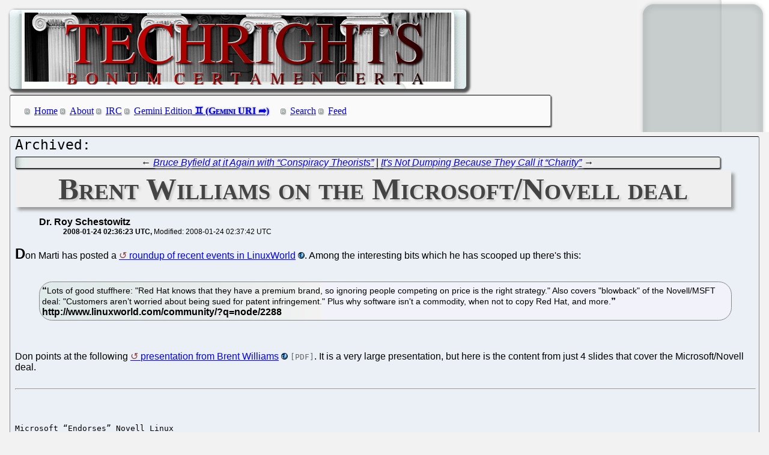

--- FILE ---
content_type: text/html; charset=utf-8
request_url: https://techrights.org/o/2008/01/23/brent-williams-slides/
body_size: 7433
content:
<!DOCTYPE html>
<html xmlns="http://www.w3.org/1999/xhtml">
 <head>
  <meta name="generator" content="Techrights Perl-based MySQL Extractor" />
  <title>Brent Williams on the Microsoft/Novell deal</title>
  <!-- 2244 -->
  <meta name="dc.title" content="Brent Williams on the Microsoft/Novell deal" />
  <meta name="dc.date.created" content="2008-01-24 02:36:23" /> 
  <meta name="dc.date.modified" content="2008-01-24 02:37:42" />

  <meta name="dc.creator" content="Dr. Roy Schestowitz" />
  <meta name="dc.description" content="Another person's perspective reveals Red Hat envy at Novell" />
  <link rel="stylesheet" href="/CSS/techrights-old.css" media="screen" type="text/css" />
  <link rel="alternate" type="application/rss+xml" href="/feed.xml" title="Techrights" />
  <link rel="prev" href="/o/2008/01/23/the-microsoft-hater-label/" />
 <link rel="next" href="/o/2008/01/23/dumping-good-cause-excuse/" />

</head>
 <body>
  <div class="header">
 <a href="/"><img src="/images/header-pillars.jpg" width="760" height="132" 
	title="Techrights" alt="Bonum Certa Men Certa"/></a>
</div>

  
  <div class="navigation">

<ul>
 <li><a href="/index.shtml">Home</a></li>
 <li><a href="/about.shtml">About</a></li>
 <li><a href="/irc.shtml">IRC</a></li>
 <li><a href="gemini://gemini.techrights.org/">Gemini Edition</a></li>
 <li><a href="/search/query">Search</a></li>
 <li><a href="/feed.xml">Feed</a></li>
<!--
 <li><a href=""></a></li>
-->
</ul>
</div>



  <div class="oldpost">
   <div class="navigation">
  ← <a href="/o/2008/01/23/the-microsoft-hater-label/">Bruce Byfield at it Again with “Conspiracy Theorists”</a>
 | 
 <a href="/o/2008/01/23/dumping-good-cause-excuse/">It's Not Dumping Because They Call it “Charity”</a> →

   </div>

   <h1>Brent Williams on the Microsoft/Novell deal</h1>
    <ul>
     <li class="author">Dr. Roy Schestowitz</li>
     <ul class="date">
      <li>2008-01-24 02:36:23 UTC</li>
      <li>Modified: 2008-01-24 02:37:42 UTC</li>

     </ul>
    </ul>
   <div>
 <font size="5"><b><a name="top">D</a></b></font>on Marti has posted a <a href="http://www.linuxworld.com/community/?q=node/2288" title="MLP: git, hwdata, open source business">roundup of recent events in LinuxWorld</a>. Among the interesting bits which he has scooped up there's this:
<br />
<br />
<blockquote cite="http://www.linuxworld.com/community/?q=node/2288">Lots of good stuffhere: "Red Hat knows that they have a premium brand, so ignoring people competing on price is the right strategy." Also covers "blowback" of the Novell/MSFT deal: "Customers aren’t worried about being sued for patent infringement." Plus why software isn't a commodity, when not to copy Red Hat, and more.</blockquote>
<br />
<br />
Don points at the following <a href="http://stephesblog.blogs.com/presentations/BrentWilliamsEclipseConV02.pdf">presentation from Brent Williams</a> <code>[PDF]</code>. It is a very large presentation, but here is the content from just 4 slides that cover the Microsoft/Novell deal.
<br />
<br />
<hr/>
<br />
<br />
<pre>
Microsoft “Endorses” Novell Linux
       In November, Microsoft and Novell announced a “patent
       cooperation” agreement that exempted Novell’s Linux customers
       from patent lawsuits from Microsoft against Linux
             Deal was carefully worded to avoid collision with GPL2
             Microsoft is paying Novell more for patent protection
             than Novell is paying Microsoft
<br />
<br />
       Microsoft will pay Novell $240 million for discount coupons it can
       give to its customers to get them to switch to SuSE instead of
       “other” Linux distributions
<br />
<br />
€© 2007 by Brent C. Williams; made available under the EPL v1.0
<br />
<br />
<hr/>
<br />
<br />
Results of the Novell-Microsoft Deal
<br />
<br />
       Last week, Novell reported $91 million of invoicing for Linux
<br />
<br />
       subscriptions, up 650% from prior year
            $73 million of this was multi-year deals from existing
            customers still under subscription
            $18 million in multi-year revenue less than the dollar
	    growth in Red Hat deferred revenue quarter-to-quarter.
            So are they gaining share?
            Stock dropped 10% last week on earnings release,
            despite Linux results.
<br />
<br />
       Novell management on the defensive
            Ballmer keeps accusing Linux of IP Infringement, not
            talking about benefits of Novell deal
            Novell management has to keep trying to “sell” deal
            as a good thing
<br />
<br />
€© 2007 by Brent C. Williams; made available under the EPL v1.0
<br />
<br />
<hr/>
<br />
<br />
Solving the Wrong Problem, Again
        Novell thinks the problem is catching Red Hat
             Novell needs to formulate a brand identity for SuSE
             other than “We’re not Red Hat.”
        Customers aren’t worried about being sued for patent infringement
             Especially after the SCO lawsuit
        Solving the wrong problem at the wrong time
             Competitive alternatives to Microsoft exist in most of its
             key markets
                   Sometimes they require a little work, other times, they 
                   are “drop in” replacements.
                   Open source is the technology gaining share in all
                   those markets.
             Open source community can get very good at defending
             against patent litigation very quickly.
                   Prior art claims, third-party reviews, using Internet to
                   help “patent busters” coordinate efforts.
                   Real possibility that 100% of Microsoft patents will
                   be attacked in initial counterstrike.
<br />
<br />
€© 2007 by Brent C. Williams; made available under the EPL v1.0
<br />
<br />
<hr/>
<br />
<br />
Blowback. It’s a “beast”
      Reaction from open source community
            Jeremy Allison, Samba Project lead, quits Novell and
            goes to Google
            Novell cancels other open source projects
            GPL3 strengthened significantly to block similar
            follies in future
            Likely increase in shunning of Novell as project
            contributor because of
            possible patent “contamination.”
<br />
<br />
      Geopolitical fallout grows
            Likely to influence course of patent legislation in
            Europe and other non-US geographies.
            Likely to result in further tacit or explicit
            government advocacy of open source.
<br />
<br />
      Tacitly shows that even Novell believes it can’t stop Red Hat
      itself.
            Customers recognize the implicit admission of market
            leadership.
</pre>
<br />
<br />
<hr/>
<br />
<br />
Brent Williams will hopefully not mind the use of just 4 of his slides. These insights are all noteworthy. The only part worth correcting is about Novell's finance. Novell has admitted <a href="/o/2007/12/08/novell-massages-figures/" title="cref 1904 : Novell's Salespeople Admit Financial Misconduct (Massaging GNU/Linux Figures)">'massaging' the numbers</a>.<a href="#top">⬆</a>
   </div>
   
   <div class="navigation">
  ← <a href="/o/2008/01/23/the-microsoft-hater-label/">Bruce Byfield at it Again with “Conspiracy Theorists”</a>
 | 
 <a href="/o/2008/01/23/dumping-good-cause-excuse/">It's Not Dumping Because They Call it “Charity”</a> →

   </div>
  </div>
  <h1>Recent Techrights' Posts</h1>
  <div class="latest">
<dl>
 <dt class="updated"><a href="/n/2026/01/26/XBox_Consoles_Nearly_Dead_by_Now_the_XBox_ex_Box_Brand_Now_Stan.shtml">XBox Consoles Nearly Dead by Now, the 'XBox' (ex-Box) Brand Now Stands for Something Full of Slop, Spam, Filler, and Chaff</a></dt>
  <dd class="updated">We're seeing the last day (maybe year) of "XBox"</dd>
 <dt class="updated"><a href="/n/2026/01/25/Fake_IBM_Retirements_IBM_Gives_Older_Workers_Ultimatums_Deadlin.shtml">Fake IBM Retirements (IBM Gives Older Workers Ultimatums, Deadlines, and Carrots on Sticks)</a></dt>
  <dd class="updated">As they point out, IBM is desperate to lower costs</dd>

  <dd>&nbsp;</dd>

 <dt><a href="/n/2026/01/26/Strong_Correlation_Between_the_Slop_Ponzi_Scheme_or_Bubble_and_.shtml">Strong Correlation Between the Slop Ponzi Scheme (or Bubble) and Major Disasters</a></dt>
  <dd>BitCoin ruins the planet; so does slop</dd>
 <dt><a href="/n/2026/01/26/We_Will_Never_Allow_the_Alicante_Mafia_to_Hide_Cocainegate.shtml">We Will Never Allow the "Alicante Mafia" to Hide "Cocainegate"</a></dt>
  <dd>transparency typically scares malicious actors</dd>
 <dt><a href="/n/2026/01/26/Fewer_Involuntary_Interruptions_This_Year.shtml">Fewer Involuntary Interruptions This Year</a></dt>
  <dd>This year we're doing much better</dd>
 <dt><a href="/n/2026/01/26/Prisons_Are_for_Dangerous_People_Who_Pose_a_Threat_to_the_Publi.shtml">Prisons Are for Dangerous People Who Pose a Threat to the Public, Not People Who Inform the Public</a></dt>
  <dd>At the end of the week EPO workers go on strike</dd>
 <dt><a href="/n/2026/01/26/Microsoft_Loses_Grip_on_Indian_Ocean.shtml">Microsoft Loses Grip on Indian Ocean</a></dt>
  <dd>Many countries, including in older allies of the US (such as Canada and the US), look for ways to get out of Microsoft dependence urgently</dd>
 <dt><a href="/n/2026/01/26/The_Great_AI_CON_Explained_by_Dr_Andy_Farnell.shtml">The Great "AI" CON Explained by Dr. Andy Farnell</a></dt>
  <dd>LLMs are basically advertisers of sorts</dd>
 <dt><a href="/n/2026/01/26/Links_26_01_2026_Journalists_Detained_in_Germany_Unjustly_Jaile.shtml">Links 26/01/2026: "Journalists Detained", in Germany "Unjustly Jailed Man Gets €1.3 Million Compensation"</a></dt>
  <dd>Links for the day</dd>
 <dt><a href="/n/2026/01/26/Red_Hat_Quietly_Going_Extinct_After_Bluewashing_in_2026.shtml">Red Hat Quietly Going Extinct After Bluewashing in 2026</a></dt>
  <dd>At this point it would be rather foolish to assume that IBM will let Red Hat just "do its own thing" or maintain its corporate culture, identity, projects etc.</dd>
 <dt><a href="/n/2026/01/26/The_Alicante_Mafia_Part_XII_Kris_De_Neef_and_Roberta_Romano_Got.shtml">The "Alicante Mafia" - Part XII - Kris De Neef and Roberta Romano-Götsch, Who Stepped in for the Cokehead, Have No Comment on His Cocaine Usage (and the EPO's Cover-up)</a></dt>
  <dd>Sh-t floats to the top.</dd>
 <dt><a href="/n/2026/01/26/Over_at_Tux_Machines.shtml">Over at Tux Machines...</a></dt>
  <dd>GNU/Linux news for the past day</dd>
 <dt><a href="/n/2026/01/26/IRC_Proceedings_Sunday_January_25_2026.shtml">IRC Proceedings: Sunday, January 25, 2026</a></dt>
  <dd>IRC logs for Sunday, January 25, 2026</dd>
 <dt><a href="/n/2026/01/26/Gemini_Links_26_01_2026_Cold_Perception_Software_Patches_in_Nix.shtml">Gemini Links 26/01/2026: Cold Perception, Software Patches in NixOS, and Sunk Cost Fallacy</a></dt>
  <dd>Links for the day</dd>
 <dt><a href="/n/2026/01/25/Linuxiac_is_Basically_a_Fake_News_Site_But_It_s_Being_Fed_by_Go.shtml">Linuxiac is Basically a Fake News Site, But It's Being Fed by Google News</a></dt>
  <dd>Because Google News is run by Google, a slop pusher</dd>
 <dt><a href="/n/2026/01/25/Links_25_01_2026_Slop_Tribalism_Nike_Apparently_Cracked.shtml">Links 25/01/2026: Slop "Tribalism", Nike Apparently Cracked</a></dt>
  <dd>Links for the day</dd>
 <dt><a href="/n/2026/01/25/Claims_That_PIPs_Are_Abused_for_Silent_Mass_Layoffs_at_IBM_With.shtml">Claims That PIPs Are Abused for Silent Mass Layoffs at IBM (Without Severance) or Forced Retirements</a></dt>
  <dd>Performance Improvement Plans (PIPs) "clearly bogus as everyone on my team who has been on one has been fired"</dd>
 <dt><a href="/n/2026/01/25/WebM_Version_of_Richard_Stallman_s_Latest_Talk_Georgia_Tech_Tal.shtml">WebM Version of Richard Stallman's Latest Talk (Georgia Tech Talk)</a></dt>
  <dd>The file size is smaller</dd>
 <dt><a href="/n/2026/01/25/After_Half_a_Decade_Vista_11_is_Still_a_Giant_Failure.shtml">After Half a Decade Vista 11 is Still a Giant Failure</a></dt>
  <dd>Don't expect Microsoft to gain a foothold</dd>
 <dt><a href="/n/2026/01/25/Details_on_IBM_Layoffs_in_the_EU_Last_Week_Same_Allegedly_Comin.shtml">Details on IBM Layoffs in the EU Last Week, Same Allegedly Coming to the US Shortly</a></dt>
  <dd>"Around 50 people affected in Belgium."</dd>
 <dt><a href="/n/2026/01/25/Technology_Trends_Driven_by_DRM_Giants_Planned_Obsolescence_Not.shtml">Technology Trends Driven by DRM Giants, Planned Obsolescence, Not the Needs of the Buyers</a></dt>
  <dd>The "pushers" think of customers as "users"; and they encourage passivity, Stockholm Syndrome</dd>
 <dt><a href="/n/2026/01/25/Links_25_01_2026_Microsoft_BitLocker_Backdoored_for_Decades_Alr.shtml">Links 25/01/2026: Microsoft BitLocker Backdoored for Decades Already, Microsoft-Backed ICE Still Murders Civilians</a></dt>
  <dd>Links for the day</dd>
 <dt><a href="/n/2026/01/25/Gemini_Links_25_01_2026_Expert_in_a_Dying_Field_and_Global_Comm.shtml">Gemini Links 25/01/2026: "Expert in a Dying Field" and Global Commands</a></dt>
  <dd>Links for the day</dd>
 <dt><a href="/n/2026/01/25/Over_at_Tux_Machines.shtml">Over at Tux Machines...</a></dt>
  <dd>GNU/Linux news for the past day</dd>
 <dt><a href="/n/2026/01/25/IRC_Proceedings_Saturday_January_24_2026.shtml">IRC Proceedings: Saturday, January 24, 2026</a></dt>
  <dd>IRC logs for Saturday, January 24, 2026</dd>
 <dt><a href="/n/2026/01/25/After_the_Slop_Bubble.shtml">After the Slop Bubble</a></dt>
  <dd>At the end, looking back, we'll all generally understand that the net effort of slop was environmental destruction</dd>
 <dt><a href="/n/2026/01/25/IBM_CEO_Says_IBM_is_Just_Reliant_on_Buzzwords_That_Are_Overhype.shtml">IBM CEO Says IBM is Just Reliant on Buzzwords That Are Overhyped</a></dt>
  <dd>IBM has nothing to show anymore and telling fairytales to shareholders is a temporary 'fix'</dd>
 <dt><a href="/n/2026/01/25/The_Alicante_Mafia_Part_XI_No_Comment_From_Steve_Rowan_Niloofar.shtml">The "Alicante Mafia" - Part XI - No Comment From Steve Rowan, Niloofar Simon, and Christoph Ernst About Cocaine Inside EPO</a></dt>
  <dd>What kind of patent office is this?</dd>
 <dt><a href="/n/2026/01/24/Projection_of_Fanatic_From_Microsoft.shtml">Projection of Fanatic From Microsoft</a></dt>
  <dd>Microsoft Lunduke is pandering to the 4Chan 'crowd'</dd>
 <dt><a href="/n/2026/01/24/Digg_com_Digg_is_a_Censorship_Platform_Just_Another_Social_Cont.shtml">Digg.com (Digg) is a Censorship Platform, Just Another Social Control Media/Network, Controlled by the Few</a></dt>
  <dd>We are not going to bother with any social control media</dd>
 <dt><a href="/n/2026/01/24/Spam_Slop_and_Fake_Articles_Regarding_Linux.shtml">Spam, Slop, and Fake 'Articles' Regarding "Linux"</a></dt>
  <dd>Serial Sloppers like these are harming real reporting about Linux and GNU</dd>
 <dt><a href="/n/2026/01/24/Rape_investigation_dropped_Will_Fowles_ALP_transgender_deceptio.shtml">Rape investigation dropped: Will Fowles &#x26; ALP transgender deception</a></dt>
  <dd>Reprinted with permission from Daniel Pocock</dd>
 <dt><a href="/n/2026/01/24/Diversity_Grooming_Debian_transgender_Zero.shtml">Diversity, Grooming &#x26; Debian transgender Zero</a></dt>
  <dd>Reprinted with permission from Daniel Pocock</dd>
 <dt><a href="/n/2026/01/24/Pauline_Maria_Alice_Climent_Pommeret_Debian_transgender_offensi.shtml">Pauline / Maria / Alice Climent(-Pommeret) &#x26; Debian transgender offensive cybersecurity deception</a></dt>
  <dd>Reprinted with permission from Daniel Pocock</dd>
 <dt><a href="/n/2026/01/24/Did_judge_with_transgender_sister_Debian_conflict_of_interest_h.shtml">Did judge with transgender sister &#x26; Debian conflict of interest help cover-up a death?</a></dt>
  <dd>Reprinted with permission from Daniel Pocock</dd>
 <dt><a href="/n/2026/01/24/Giving_a_Voice_to_the_Community_Even_When_It_s_Inconvenient_or_.shtml">Giving a Voice to the Community (Even When It's Inconvenient or 'Scary')</a></dt>
  <dd>Once upon a time we were threatened with deplatforming for merely reposting articles by Daniel Pocock; we no longer have this problem</dd>
 <dt><a href="/n/2026/01/24/Links_24_01_2026_CBS_News_Demolished_From_the_Inside_and_Many_P.shtml">Links 24/01/2026: CBS News Demolished From the Inside and Many Publishers Admit Layoffs</a></dt>
  <dd>Links for the day</dd>
 <dt><a href="/n/2026/01/24/Gemini_Links_24_01_2026_Dreams_and_Raspberry_Pi_Zero_2W.shtml">Gemini Links 24/01/2026: Dreams and Raspberry Pi Zero 2W</a></dt>
  <dd>Links for the day</dd>
 <dt><a href="/n/2026/01/24/Richard_Stallman_s_First_Talk_in_US_College_Since_2018_Videos_a.shtml">Richard Stallman's First Talk in US College Since 2018: Videos and Photos</a></dt>
  <dd>There are some backstories</dd>
 <dt><a href="/n/2026/01/24/Judge_Richard_Oulevey_Grandcour_Choeur_Tribunal_Vaud_Debian_sha.shtml">Judge Richard Oulevey (Grandcour Choeur, Tribunal Vaud) &#x26; Debian shaming abuse victims and witnesses</a></dt>
  <dd>Reprinted with permission from Daniel Pocock</dd>
 <dt><a href="/n/2026/01/24/Judgment_French_army_vanquishes_German_FSFE_on_Hitler_s_birthda.shtml">Judgment: French army vanquishes German FSFE on Hitler's birthday, Microsoft contract dispute (1716711)</a></dt>
  <dd>Reprinted with permission from Daniel Pocock</dd>
 <dt><a href="/n/2026/01/24/EDPB_CNIL_privacy_expert_Amandine_Jambert_cryptie_FSFE_implicit.shtml">EDPB/CNIL privacy expert Amandine Jambert (cryptie, FSFE) implicitly admitted lying about harassment when she resigned admitting conflict of interest</a></dt>
  <dd>Reprinted with permission from Daniel Pocock</dd>
 <dt><a href="/n/2026/01/24/Links_24_01_2026_TikTok_Controlled_by_Alt_Reich_in_US_Now_White.shtml">Links 24/01/2026: TikTok Controlled by Alt Reich in US Now, White House Shares Fake, Manipulated, Misleading Images Already</a></dt>
  <dd>Links for the day</dd>
 <dt><a href="/n/2026/01/23/Projection_Tactics_Part_IV_SLAPP_by_Americans_Against_Techright.shtml">Projection Tactics - Part IV: SLAPP by Americans Against Techrights (UK) to Hide Serious Abuses Against American Women</a></dt>
  <dd>"PRs need to stop being complicit in suppression of information via SLAPPs"</dd>
 <dt><a href="/n/2026/01/24/Dirty_Laundry_at_Debian_and_Elsewhere.shtml">Dirty Laundry at Debian and Elsewhere</a></dt>
  <dd>We cannot just brush aside real issues involving real people and their families</dd>
 <dt><a href="/n/2026/01/24/Illegal_Unconstitutional_Kangaroo_Court_for_Patents_Drops_the_M.shtml">Illegal, Unconstitutional Kangaroo Court for Patents Drops the Masks, Shows Its Real Purpose is to Serve Multinational Monopolists and Crush European SMEs</a></dt>
  <dd>Europe (or the EU) is rapidly becoming a corporate project, not a unified governance initiative</dd>
 <dt><a href="/n/2026/01/24/The_Alicante_Mafia_Part_X_EPO_Strikes_to_Begin_Next_Week.shtml">The "Alicante Mafia" - Part X - EPO Strikes to Begin Next Week</a></dt>
  <dd>Things gradually escalate this month</dd>
 <dt><a href="/n/2026/01/24/Gemini_Links_24_01_2026_Snow_Boxing_and_Lisp_is_Fun.shtml">Gemini Links 24/01/2026: Snow, Boxing, and Lisp is Fun</a></dt>
  <dd>Links for the day</dd>
 <dt><a href="/n/2026/01/24/Over_at_Tux_Machines.shtml">Over at Tux Machines...</a></dt>
  <dd>GNU/Linux news for the past day</dd>
 <dt><a href="/n/2026/01/24/IRC_Proceedings_Friday_January_23_2026.shtml">IRC Proceedings: Friday, January 23, 2026</a></dt>
  <dd>IRC logs for Friday, January 23, 2026</dd>
</dl>
</div>

  <div class="footer">
 <div class="navigation">
<ul>
 <li><a href="/index.shtml">Home</a></li>
 <li><a href="/about.shtml">About</a></li>
 <li><a href="/irc.shtml">IRC</a></li>
 <li><a href="/search/query">Search</a></li>
 <li><a href="/feed.xml">Feed</a></li>
</ul>
</div>
</div>

 </body>
</html>
